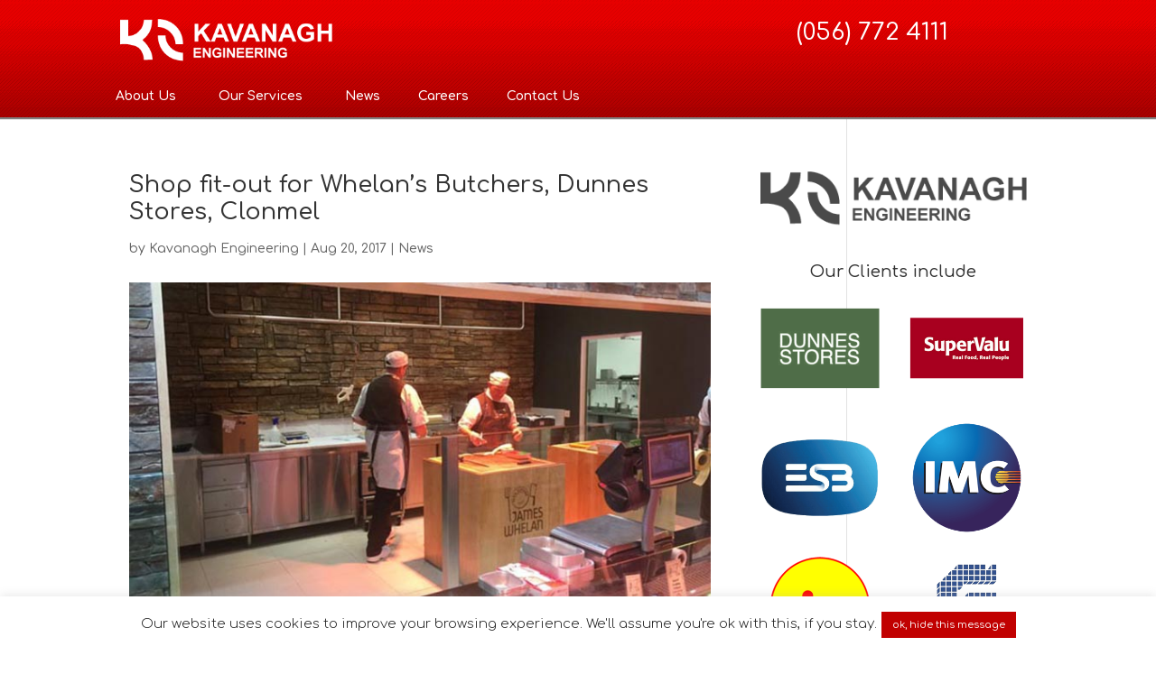

--- FILE ---
content_type: text/css
request_url: https://www.kavanaghengineering.ie/wp-content/themes/Divi-Child/style.css?ver=6.8.3
body_size: 2764
content:
/*
 Theme Name:     Divi Child Theme
 Theme URI:      https://www.elegantthemes.com
 Description:    Divi Child Theme
 Author:         Elegant Themes
 Author URI:     https://www.elegantthemes.com
 Template:       Divi
 Version:        1.0.0
 */
@import url("../Divi/style.css");
/* =Theme customization starts here
------------------------------------------------------- */
/* IMPORTANT Edit styles in styles.less */
/*--------------------------------------------------------------
>>> TABLE OF CONTENTS:
----------------------------------------------------------------
1.0 - General Styles

2.0 - Header

3.0 - Body

4.0 -Sidebar

5.0 - Footer

6.0 - Media Queries

7.0 - Print
--------------------------------------------------------------*/
/*--------------------------------------------------------------
1.0 - General Styles
--------------------------------------------------------------*/
h1 {
  line-height: 34px;
}
h2 {
  line-height: 30px;
}
/*--------------------------------------------------------------
2.0 - Header
--------------------------------------------------------------*/
#top-header .container {
  display: none;
}
#main-header {
  background-image: url("/wp-content/uploads/2017/03/header-texture.png");
  border-bottom: 2px solid gray;
}
/* Pull logo and primary menu left. Using option Divi option with logo above menu */
.et_header_style_centered #main-header .logo_container,
.et_header_style_centered nav#top-menu-nav {
  float: left;
  display: block;
  text-align: left;
}
.et_header_style_centered .logo_container {
  width: 50%;
}
/* Adding telephone div on red header for Desktop; using Divi top header for mobile. See my_scripts.js in scripts folder to see how this implemented */
#telephone {
  font-size: 26px;
  text-align: right;
  width: 65%;
  max-width: 1080px;
  margin: auto;
  padding-top: 24px;
}
#telephone p,
#telephone a {
  color: #fff !important;
}
#telephone p:before {
  font-family: FontAwesome !important;
  /*content: "\f095" !important;*/
}
/* Styling sub menus and sizing to accommodate menu items length */
#main-header .nav li ul {
  width: 300px;
  margin-left: -15px;
}
#main-header .nav li ul a {
  color: #000000 !important;
  width: 280px;
  padding-left: 15px;
  padding-right: 0;
}
#top-menu a:first-child {
  color: #fff;
  padding-left: 15px;
  margin-left: -15px;
}
#top-menu-nav > ul > li > a:hover,
#et-secondary-menu > ul > li > a:hover,
#et-info-email:hover,
.et-social-icons a:hover,
#main-header #top-menu li.current-menu-item > a,
#main-header #top-menu li.current_page_parent > a {
  color: #000 !important;
  background-color: rgba(255, 255, 255, 0.7);
  border-radius: 5px 5px 0 0;
}
.sub-menu .current-menu-item > a {
  background-color: transparent !important;
}
.et-fixed-header a {
  color: #000 !important;
}
.sub-menu {
  border-radius: 0 0 5px 5px;
}
#top-menu .menu-item-has-children > a:first-child:after,
#et-secondary-nav .menu-item-has-children > a:first-child:after {
  display: none;
}
/*--------------------------------------------------------------
3.0 - Body
--------------------------------------------------------------*/
/* Setting 2/3 to 1/3 Content/Sidebar ratio */
#left-area {
  width: 70.33%;
}
#sidebar {
  width: 29.66%;
}
.et_right_sidebar #sidebar {
  padding-left: 0;
}
/* Set max width in Divi to align with header and footer elements*/
.et_pb_row {
  max-width: 1050px;
}
.custom-slider .et_pb_slides .et_pb_slider_container_inner {
  display: block;
}
/* Remove redundant on page menu items. Use Chrome inspect element to find page-ids and menu-items to target */
.page-id-86 .menu-item-523,
.page-id-88 .menu-item-524,
.page-id-94 .menu-item-518,
.page-id-96 .menu-item-521,
.page-id-98 .menu-item-517,
.page-id-100 .menu-item-520 {
  display: none;
}
#nav_menu-9 {
  width: 100% !important;
  margin-bottom: 10px !important;
}
/* Override icons in Blurb in blurb on front page to use font awesome */
.bolt-fa-icon .et-pb-icon {
  margin-bottom: 10px;
}
.bolt-fa-icon .et-pb-icon::after {
  font-family: "FontAwesome" !important;
  font-size: 96px;
}
/*.bolt-fa-icon .et-pb-icon::after {
  content: "\f0e7";*/
}
.et_pb_blurb h4 a:hover {
  color: #fefefe;
}
/* Highlight on page lists */
.list-panel {
  background-color: #d4e3ea;
  padding: 30px 25px 15px;
  margin-bottom: 30px;
  border-radius: 10px;
}
.list-panel p,
.list-panel li {
  font-weight: 600;
  margin-bottom: 10px;
}
.list-panel p {
  font-size: 18px;
}
/* Style News posts to align top with sidebar */

.single-post .container::before {
    display: none;
}

.et_pb_post h2 {
  margin-top: 0 !important;
}
.et_pb_post .entry-content {
  padding-top: 0;
}
/* Blog style */
body .et_pb_bg_layout_light .et_pb_post p {
  margin-top: 20px;
}
/* Blog Order: put Thumbnail after Title & Meta */
.et_pb_post.has-post-thumbnail {
  display: -webkit-flex;
  display: -webkit-box;
  display: -moz-box;
  display: -moz-flex;
  display: -ms-flexbox;
  display: flex;
  -webkit-flex-flow: column wrap;
  -ms-flex-flow: column wrap;
  flex-flow: column wrap;
}
.et_pb_post.has-post-thumbnail a + .entry-title {
  -webkit-box-ordinal-group: -1;
  -moz-box-ordinal-group: -1;
  -webkit-order: -1;
  -ms-flex-order: -1;
  order: -1;
}
.et_pb_post.has-post-thumbnail a + .entry-title + .post-meta {
  -webkit-box-ordinal-group: -1;
  -moz-box-ordinal-group: -1;
  -webkit-order: -1;
  -ms-flex-order: -1;
  order: -1;
  margin-top: 0;
}
/*--------------------------------------------------------------
4.0 - Sidebars &  Widget Areas
--------------------------------------------------------------*/
/* Style the contextual menus that appear on sub-menued pages and top of pages on mobile */
.sub-menu-panel .et_pb_widget li a {
  display: inherit;
  color: #000;
  background-color: #dbdbdb;
  padding: 8px 15px;
  border-radius: 7px;
}
.sub-menu-panel .et_pb_widget li a:hover {
  background-color: #a8a8a8;
}
.et_pb_widget_area_left {
  border-right: none;
}
.et_pb_gutters3 .et_pb_column_1_3 .et_pb_module {
  margin-bottom: 0;
}
/* Some styling for address widget on Contact Us page */
.address-widget a {
  color: #e60000 !important;
}
/* Some styling for footer widgets */
#text-3 p,
#text-3 a {
  color: #fff !important;
}
#text-5 {
  margin-bottom: 10px;
}
/*--------------------------------------------------------------
5.0 - Footer
--------------------------------------------------------------*/
#main-footer .container {
  width: 90%;
}
/*--------------------------------------------------------------
6.0 - Media Queries
--------------------------------------------------------------*/
@media only screen and (max-width: 1350px) {
  .et_pb_row {
    max-width: 1000px;
  }
}
@media only screen and (max-width: 1280px) {
  #telephone {
    width: 80%;
  }
  #main-header .container {
    padding-left: 0;
    padding-right: 0;
  }
}
@media only screen and (max-width: 1150px) {
  #top-menu li {
    padding-right: 8px;
  }
  #top-menu a {
    padding-left: 15px;
    padding-right: 15px;
    margin-left: 5px;
  }
}
@media only screen and (max-width: 1100px) {
  #main-header .nav li ul a {
    padding-bottom: 10px !important;
  }
  #top-menu a:first-child {
    margin-left: -10px;
  }
  #main-header .nav li ul {
    margin-left: -10px;
  }
}
@media only screen and (max-width: 1050px) {
  #telephone {
    width: 95%;
  }
  #top-menu li {
    padding-right: 6px;
  }
  #top-menu a {
    padding-left: 12px;
    padding-right: 12px;
  }
  /* Set menu button to red to highlight as links on tablets and mobiles */
  #nav_menu-3 a,
  #nav_menu-6 a,
  #nav_menu-9 a {
    color: #e60000;
  }
}
@media only screen and (max-width: 980px) {
  #top-header .container,
  #main-header .container {
    width: 100%;
    padding-left: 0;
    padding-right: 0;
  }
  #top-header {
    background-color: #000;
    padding-left: 55px;
    padding-right: 55px;
  }
  #top-header .container {
    display: block;
    font-size: 22px;
  }
  #top-header .container span#et-info-email {
    display: none;
  }
  .mobile_menu_bar:before {
    color: #fff;
  }
  #main-header .et_mobile_menu {
    background-color: #dbdbdb !important;
    border-top: 3px solid #333;
    /* Only show top level pages on mobile menu. Too unwieldy with all items displayed. Using on page contextual menus to navigate to sub pages */
  }
  #main-header .et_mobile_menu a {
    color: #000;
  }
  #main-header .et_mobile_menu li a {
    background-color: #dbdbdb !important;
  }
  #main-header .et_mobile_menu li li {
    display: none;
  }
  .et_header_style_centered #main-header .logo_container,
  .et_header_style_centered nav#top-menu-nav {
    float: none;
  }
  .et_header_style_centered .logo_container {
    width: 80%;
  }
  /* Remove phone on red header. Using Divi Top header instead. */
  #telephone {
    display: none;
  }
  .et_header_style_centered #main-header .logo_container,
  .et_header_style_centered #main-header .mobile_nav {
    margin-left: 55px;
    margin-right: 55px;
  }
  .et_header_style_centered #main-header .mobile_menu_bar {
    right: 65px;
  }
  .et_pb_row {
    width: 85%;
  }
  /* Style the mobile contextual menus to be full width and reduce bottom margin to pull page text up */
  #nav_menu-3,
  #nav_menu-6,
  #nav_menu-9 {
    margin-bottom: 5px !important;
    width: 100% !important;
  }
  /* Move the footer social icons to align to the left of the page */
  .et-social-icons {
    float: left;
    text-align: left;
    margin-top: 15px;
  }
  .et-social-icons li:first-child {
    margin-left: 0;
  }
  #main-footer a {
    color: #e5e5e5;
  }
}
@media only screen and (max-width: 414px) {
  #top-header {
    padding-left: 25px;
    padding-right: 25px;
  }
  .et_header_style_centered #main-header .logo_container,
  .et_header_style_centered #main-header .mobile_nav {
    margin-left: 25px;
    margin-right: 25px;
  }
  .et_header_style_centered #main-header .mobile_menu_bar {
    right: 35px;
  }
  .et_header_style_centered #main-header .logo_container,
  .et_header_style_centered #main-header .mobile_nav {
    margin-left: 25px;
    margin-right: 25px;
  }
  .et_header_style_centered #main-header .mobile_menu_bar {
    right: 30px;
  }
}
@media only screen and (max-width: 500px) {
  .flexirent-buttons .btn {
    font-size: 12px;
    padding-left: 5px;
    padding-right: 5px;
  }
}
@media only screen and (max-width: 320px) {
  .et_header_style_centered #main-header {
    padding-top: 0;
  }
  .flexirent-buttons .btn {
    font-size: 11px;
  }
}
/*--------------------------------------------------------------
7.0 - Print
--------------------------------------------------------------*/


--- FILE ---
content_type: text/css
request_url: https://www.kavanaghengineering.ie/wp-content/themes/Divi-Child/style.css?ver=4.5.3
body_size: 2764
content:
/*
 Theme Name:     Divi Child Theme
 Theme URI:      https://www.elegantthemes.com
 Description:    Divi Child Theme
 Author:         Elegant Themes
 Author URI:     https://www.elegantthemes.com
 Template:       Divi
 Version:        1.0.0
 */
@import url("../Divi/style.css");
/* =Theme customization starts here
------------------------------------------------------- */
/* IMPORTANT Edit styles in styles.less */
/*--------------------------------------------------------------
>>> TABLE OF CONTENTS:
----------------------------------------------------------------
1.0 - General Styles

2.0 - Header

3.0 - Body

4.0 -Sidebar

5.0 - Footer

6.0 - Media Queries

7.0 - Print
--------------------------------------------------------------*/
/*--------------------------------------------------------------
1.0 - General Styles
--------------------------------------------------------------*/
h1 {
  line-height: 34px;
}
h2 {
  line-height: 30px;
}
/*--------------------------------------------------------------
2.0 - Header
--------------------------------------------------------------*/
#top-header .container {
  display: none;
}
#main-header {
  background-image: url("/wp-content/uploads/2017/03/header-texture.png");
  border-bottom: 2px solid gray;
}
/* Pull logo and primary menu left. Using option Divi option with logo above menu */
.et_header_style_centered #main-header .logo_container,
.et_header_style_centered nav#top-menu-nav {
  float: left;
  display: block;
  text-align: left;
}
.et_header_style_centered .logo_container {
  width: 50%;
}
/* Adding telephone div on red header for Desktop; using Divi top header for mobile. See my_scripts.js in scripts folder to see how this implemented */
#telephone {
  font-size: 26px;
  text-align: right;
  width: 65%;
  max-width: 1080px;
  margin: auto;
  padding-top: 24px;
}
#telephone p,
#telephone a {
  color: #fff !important;
}
#telephone p:before {
  font-family: FontAwesome !important;
  /*content: "\f095" !important;*/
}
/* Styling sub menus and sizing to accommodate menu items length */
#main-header .nav li ul {
  width: 300px;
  margin-left: -15px;
}
#main-header .nav li ul a {
  color: #000000 !important;
  width: 280px;
  padding-left: 15px;
  padding-right: 0;
}
#top-menu a:first-child {
  color: #fff;
  padding-left: 15px;
  margin-left: -15px;
}
#top-menu-nav > ul > li > a:hover,
#et-secondary-menu > ul > li > a:hover,
#et-info-email:hover,
.et-social-icons a:hover,
#main-header #top-menu li.current-menu-item > a,
#main-header #top-menu li.current_page_parent > a {
  color: #000 !important;
  background-color: rgba(255, 255, 255, 0.7);
  border-radius: 5px 5px 0 0;
}
.sub-menu .current-menu-item > a {
  background-color: transparent !important;
}
.et-fixed-header a {
  color: #000 !important;
}
.sub-menu {
  border-radius: 0 0 5px 5px;
}
#top-menu .menu-item-has-children > a:first-child:after,
#et-secondary-nav .menu-item-has-children > a:first-child:after {
  display: none;
}
/*--------------------------------------------------------------
3.0 - Body
--------------------------------------------------------------*/
/* Setting 2/3 to 1/3 Content/Sidebar ratio */
#left-area {
  width: 70.33%;
}
#sidebar {
  width: 29.66%;
}
.et_right_sidebar #sidebar {
  padding-left: 0;
}
/* Set max width in Divi to align with header and footer elements*/
.et_pb_row {
  max-width: 1050px;
}
.custom-slider .et_pb_slides .et_pb_slider_container_inner {
  display: block;
}
/* Remove redundant on page menu items. Use Chrome inspect element to find page-ids and menu-items to target */
.page-id-86 .menu-item-523,
.page-id-88 .menu-item-524,
.page-id-94 .menu-item-518,
.page-id-96 .menu-item-521,
.page-id-98 .menu-item-517,
.page-id-100 .menu-item-520 {
  display: none;
}
#nav_menu-9 {
  width: 100% !important;
  margin-bottom: 10px !important;
}
/* Override icons in Blurb in blurb on front page to use font awesome */
.bolt-fa-icon .et-pb-icon {
  margin-bottom: 10px;
}
.bolt-fa-icon .et-pb-icon::after {
  font-family: "FontAwesome" !important;
  font-size: 96px;
}
/*.bolt-fa-icon .et-pb-icon::after {
  content: "\f0e7";*/
}
.et_pb_blurb h4 a:hover {
  color: #fefefe;
}
/* Highlight on page lists */
.list-panel {
  background-color: #d4e3ea;
  padding: 30px 25px 15px;
  margin-bottom: 30px;
  border-radius: 10px;
}
.list-panel p,
.list-panel li {
  font-weight: 600;
  margin-bottom: 10px;
}
.list-panel p {
  font-size: 18px;
}
/* Style News posts to align top with sidebar */

.single-post .container::before {
    display: none;
}

.et_pb_post h2 {
  margin-top: 0 !important;
}
.et_pb_post .entry-content {
  padding-top: 0;
}
/* Blog style */
body .et_pb_bg_layout_light .et_pb_post p {
  margin-top: 20px;
}
/* Blog Order: put Thumbnail after Title & Meta */
.et_pb_post.has-post-thumbnail {
  display: -webkit-flex;
  display: -webkit-box;
  display: -moz-box;
  display: -moz-flex;
  display: -ms-flexbox;
  display: flex;
  -webkit-flex-flow: column wrap;
  -ms-flex-flow: column wrap;
  flex-flow: column wrap;
}
.et_pb_post.has-post-thumbnail a + .entry-title {
  -webkit-box-ordinal-group: -1;
  -moz-box-ordinal-group: -1;
  -webkit-order: -1;
  -ms-flex-order: -1;
  order: -1;
}
.et_pb_post.has-post-thumbnail a + .entry-title + .post-meta {
  -webkit-box-ordinal-group: -1;
  -moz-box-ordinal-group: -1;
  -webkit-order: -1;
  -ms-flex-order: -1;
  order: -1;
  margin-top: 0;
}
/*--------------------------------------------------------------
4.0 - Sidebars &  Widget Areas
--------------------------------------------------------------*/
/* Style the contextual menus that appear on sub-menued pages and top of pages on mobile */
.sub-menu-panel .et_pb_widget li a {
  display: inherit;
  color: #000;
  background-color: #dbdbdb;
  padding: 8px 15px;
  border-radius: 7px;
}
.sub-menu-panel .et_pb_widget li a:hover {
  background-color: #a8a8a8;
}
.et_pb_widget_area_left {
  border-right: none;
}
.et_pb_gutters3 .et_pb_column_1_3 .et_pb_module {
  margin-bottom: 0;
}
/* Some styling for address widget on Contact Us page */
.address-widget a {
  color: #e60000 !important;
}
/* Some styling for footer widgets */
#text-3 p,
#text-3 a {
  color: #fff !important;
}
#text-5 {
  margin-bottom: 10px;
}
/*--------------------------------------------------------------
5.0 - Footer
--------------------------------------------------------------*/
#main-footer .container {
  width: 90%;
}
/*--------------------------------------------------------------
6.0 - Media Queries
--------------------------------------------------------------*/
@media only screen and (max-width: 1350px) {
  .et_pb_row {
    max-width: 1000px;
  }
}
@media only screen and (max-width: 1280px) {
  #telephone {
    width: 80%;
  }
  #main-header .container {
    padding-left: 0;
    padding-right: 0;
  }
}
@media only screen and (max-width: 1150px) {
  #top-menu li {
    padding-right: 8px;
  }
  #top-menu a {
    padding-left: 15px;
    padding-right: 15px;
    margin-left: 5px;
  }
}
@media only screen and (max-width: 1100px) {
  #main-header .nav li ul a {
    padding-bottom: 10px !important;
  }
  #top-menu a:first-child {
    margin-left: -10px;
  }
  #main-header .nav li ul {
    margin-left: -10px;
  }
}
@media only screen and (max-width: 1050px) {
  #telephone {
    width: 95%;
  }
  #top-menu li {
    padding-right: 6px;
  }
  #top-menu a {
    padding-left: 12px;
    padding-right: 12px;
  }
  /* Set menu button to red to highlight as links on tablets and mobiles */
  #nav_menu-3 a,
  #nav_menu-6 a,
  #nav_menu-9 a {
    color: #e60000;
  }
}
@media only screen and (max-width: 980px) {
  #top-header .container,
  #main-header .container {
    width: 100%;
    padding-left: 0;
    padding-right: 0;
  }
  #top-header {
    background-color: #000;
    padding-left: 55px;
    padding-right: 55px;
  }
  #top-header .container {
    display: block;
    font-size: 22px;
  }
  #top-header .container span#et-info-email {
    display: none;
  }
  .mobile_menu_bar:before {
    color: #fff;
  }
  #main-header .et_mobile_menu {
    background-color: #dbdbdb !important;
    border-top: 3px solid #333;
    /* Only show top level pages on mobile menu. Too unwieldy with all items displayed. Using on page contextual menus to navigate to sub pages */
  }
  #main-header .et_mobile_menu a {
    color: #000;
  }
  #main-header .et_mobile_menu li a {
    background-color: #dbdbdb !important;
  }
  #main-header .et_mobile_menu li li {
    display: none;
  }
  .et_header_style_centered #main-header .logo_container,
  .et_header_style_centered nav#top-menu-nav {
    float: none;
  }
  .et_header_style_centered .logo_container {
    width: 80%;
  }
  /* Remove phone on red header. Using Divi Top header instead. */
  #telephone {
    display: none;
  }
  .et_header_style_centered #main-header .logo_container,
  .et_header_style_centered #main-header .mobile_nav {
    margin-left: 55px;
    margin-right: 55px;
  }
  .et_header_style_centered #main-header .mobile_menu_bar {
    right: 65px;
  }
  .et_pb_row {
    width: 85%;
  }
  /* Style the mobile contextual menus to be full width and reduce bottom margin to pull page text up */
  #nav_menu-3,
  #nav_menu-6,
  #nav_menu-9 {
    margin-bottom: 5px !important;
    width: 100% !important;
  }
  /* Move the footer social icons to align to the left of the page */
  .et-social-icons {
    float: left;
    text-align: left;
    margin-top: 15px;
  }
  .et-social-icons li:first-child {
    margin-left: 0;
  }
  #main-footer a {
    color: #e5e5e5;
  }
}
@media only screen and (max-width: 414px) {
  #top-header {
    padding-left: 25px;
    padding-right: 25px;
  }
  .et_header_style_centered #main-header .logo_container,
  .et_header_style_centered #main-header .mobile_nav {
    margin-left: 25px;
    margin-right: 25px;
  }
  .et_header_style_centered #main-header .mobile_menu_bar {
    right: 35px;
  }
  .et_header_style_centered #main-header .logo_container,
  .et_header_style_centered #main-header .mobile_nav {
    margin-left: 25px;
    margin-right: 25px;
  }
  .et_header_style_centered #main-header .mobile_menu_bar {
    right: 30px;
  }
}
@media only screen and (max-width: 500px) {
  .flexirent-buttons .btn {
    font-size: 12px;
    padding-left: 5px;
    padding-right: 5px;
  }
}
@media only screen and (max-width: 320px) {
  .et_header_style_centered #main-header {
    padding-top: 0;
  }
  .flexirent-buttons .btn {
    font-size: 11px;
  }
}
/*--------------------------------------------------------------
7.0 - Print
--------------------------------------------------------------*/


--- FILE ---
content_type: text/plain
request_url: https://www.google-analytics.com/j/collect?v=1&_v=j102&a=680170742&t=pageview&_s=1&dl=https%3A%2F%2Fwww.kavanaghengineering.ie%2Ftag%2Fclonmel%2F&ul=en-us%40posix&dt=Clonmel%20Archives%20-%20Kavanagh%20Engineering&sr=1280x720&vp=1280x720&_u=IEBAAEABAAAAACAAI~&jid=1125927367&gjid=1705318172&cid=1405398763.1769480396&tid=UA-97325960-1&_gid=5790777.1769480396&_r=1&_slc=1&z=1604169890
body_size: -453
content:
2,cG-3REWF8W8Z0

--- FILE ---
content_type: text/javascript
request_url: https://www.kavanaghengineering.ie/wp-content/themes/Divi-Child/scripts/my_scripts.js?ver=2016-08-13
body_size: 430
content:
/**
 * When using jQuery always replace $ with JQuery keyword.
 *
 */

 /* Add Phone number to desktop header */
 jQuery(function() {
 	jQuery(".et_menu_container").append("<div id='telephone'><p><a href='tel:353-56-772-4111'> (056) 772 4111</a> </p></div>");

  /* Remove Phone number on mobile, number is shown in Top Header section. */
 	if ( window.innerWidth < 981) {
  	// Override the addClass to prevent fixed header class from being added
  	var addclass = jQuery.fn.addClass;
  	jQuery.fn.addClass = function(){
  		var result = addclass.apply(this, arguments);
  		jQuery('#main-header').removeClass('et-fixed-header');
  		return result;
  	}
  }

});


